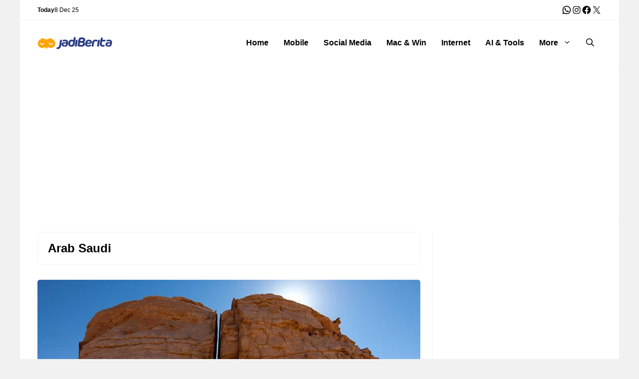

--- FILE ---
content_type: text/html; charset=utf-8
request_url: https://www.google.com/recaptcha/api2/aframe
body_size: 268
content:
<!DOCTYPE HTML><html><head><meta http-equiv="content-type" content="text/html; charset=UTF-8"></head><body><script nonce="PqucstqjBJ_XhVLhGBiN0A">/** Anti-fraud and anti-abuse applications only. See google.com/recaptcha */ try{var clients={'sodar':'https://pagead2.googlesyndication.com/pagead/sodar?'};window.addEventListener("message",function(a){try{if(a.source===window.parent){var b=JSON.parse(a.data);var c=clients[b['id']];if(c){var d=document.createElement('img');d.src=c+b['params']+'&rc='+(localStorage.getItem("rc::a")?sessionStorage.getItem("rc::b"):"");window.document.body.appendChild(d);sessionStorage.setItem("rc::e",parseInt(sessionStorage.getItem("rc::e")||0)+1);localStorage.setItem("rc::h",'1765174834936');}}}catch(b){}});window.parent.postMessage("_grecaptcha_ready", "*");}catch(b){}</script></body></html>

--- FILE ---
content_type: text/css
request_url: https://jadiberita.com/wp-content/litespeed/css/330021079580ddc3f55fac59e074896e.css?ver=558ee
body_size: 2364
content:
.site-header{position:sticky;top:0;z-index:991}.inside-header{justify-content:space-between}.menu-toggle{font-size:22px!Important;padding:10px!Important}.main-navigation ul ul{padding-top:10px;padding-bottom:10px;box-shadow:none;box-shadow:0 10px 15px 5px rgb(97 97 97 / .07)}#generate-slideout-menu.main-navigation ul ul{box-shadow:none}.main-navigation ul ul li{border-bottom:1px solid #f1f1f1}.main-navigation ul ul li:last-child{border-bottom:none}.main-navigation ul ul:before{content:" ";position:absolute;border-left:10px solid #fff0;border-right:10px solid #fff0;border-bottom:9px solid #fff;width:0;top:-9px;height:0;left:18%}#generate-slideout-menu.main-navigation ul ul:before{display:none}.main-navigation .main-nav ul li.cta a{border:1px solid var(--accent);color:var(--accent)!Important;padding:8px 20px;margin-left:15px;border-radius:5px;line-height:1.2em!Important}.main-navigation .main-nav ul li.cta a:hover{background:var(--accent)!Important;color:#fff!important}.site-content{background:#fff;padding-left:35px;padding-right:35px;padding-bottom:35px}.texture{background-image:url(/wp-content/themes/essential/images/texture_bg.webp)}.search .page-header,.archive .page-header,.blog .page-header{margin-bottom:30px;padding-bottom:25px;font-size:15px;line-height:1.45em;padding:15px 20px;border-radius:8px;border:1px solid #f1f1f1}.search .page-header h1,.archive .page-header h1,.blog .page-header h1{margin-bottom:0;font-size:24px}.author-info,.taxonomy-description p{margin-top:10px;font-size:14.5px}.paging-navigation{margin:0;background:none!important;text-align:center;font-size:14px;padding:25px 0!important}.nav-links{display:flex;gap:10px;justify-content:center}.paging-navigation span,.paging-navigation a{padding:5px 10px!important;color:var(--contrast)!important;border-radius:0;width:35px;height:35px;display:flex;justify-content:center;align-items:center;border-radius:50px}.paging-navigation span.current{border:2px solid var(--accent);box-shadow:0 0 0 7px #f1f1f1}a.prev,a.next,a.prev span,a.next span{display:none}.masonry-load-more.load-more{text-align:center;margin:30px 0 0}.masonry-load-more.load-more a{font-weight:700;border-radius:6px}blockquote{border-left:5px solid var(--accent)}.vertica_text{writing-mode:vertical-lr;text-orientation:sideways;transform:rotate(-180deg)}.tax_list .gb-text{display:flex;flex-wrap:wrap;column-gap:5px}.ps_left{min-width:220px;position:absolute;text-transform:uppercase;top:22px;left:-55px;transform:rotate(-35deg);z-index:2}.round img{border-radius:5px}.rouded img{border-radius:50%}.author .page-header .avatar{margin-right:10px;border-radius:50%;width:40px}.gb-text-c8e5afe6{column-gap:10px!Important;row-gap:10px!Important}.gb-element-b11bb921{flex-wrap:wrap!Important;row-gap:10px!Important}.splide__pagination{bottom:25px;position:static;display:flex;gap:6px;margin-top:15px}.splide__pagination li{justify-content:center;align-items:center;display:flex;opacity:1;background:none;border-radius:50px}.splide__pagination button{margin:0;width:8px;background:#ccc!Important;height:8px}.splide__pagination__page.is-active{width:18px;margin:0 3px;height:6px;border-radius:10px}.splide__pagination{justify-content:center;padding-right:40px;padding:0}.heroslide .splide__pagination{position:absolute}.sideslide .splide__pagination{position:absolute;bottom:18px}.sideslide .splide__pagination button{background:#000!Important;opacity:.2}.no-results.not-found .entry-content form.search-form{display:none}.inside-right-sidebar{position:sticky;top:100px}.list_custom{list-style:none;counter-reset:my-awesome-counter}.list_custom .gb-loop-item h2{counter-increment:my-awesome-counter;position:relative;padding-left:35px}.list_custom .gb-loop-item h2:before{content:counter(my-awesome-counter) "";top:4px;left:0;font-size:12px;font-weight:700;width:22px;height:22px;border-radius:50%;display:flex;align-items:center;justify-content:center;flex-basis:40px;flex-shrink:0;position:absolute;top:4px;background-color:var(--color-opt3);color:var(--contrast)}.lst .gb-loop-item h2:before{content:"#" counter(my-awesome-counter);background:none;color:var(--color-opt3);font-size:20px;top:2px}.rst .gb-loop-item h2:before{width:25px;height:25px;border-radius:3px 3px 10px 3px;background-color:var(--color-opt)}h2.sidebar_loop{font-size:16px;margin-bottom:0;line-height:1.4em}.rank-math-breadcrumb p{margin-bottom:0}.breadcrumb{padding:0!Important;display:-webkit-box!important;overflow:hidden;-webkit-line-clamp:1;-webkit-box-orient:vertical}.ez-toc-title-toggle{display:none!important}#ez-toc-container{background:none!important;border:none!important;border-radius:0!important;box-shadow:0!important;padding:0!important;width:100%!important}#ez-toc-container a{padding:0 0 10px 20px!important;font-size:16px!important;display:block!important;position:relative!important}#ez-toc-container li:laste-child a{border-bottom:0 solid #f1f1f1!important}#ez-toc-container a:before{content:'»';display:inline-block;left:0;position:absolute;top:-6px;font-size:20px}#ez-toc-container{background-color:#fff;border:1px solid #e5e7eb!important;border-radius:5px!important;padding:15px 20px!important}div#ez-toc-container .ez-toc-title{font-weight:bold!important;font-size:22px!important}.ez-toc-title-container{margin-bottom:12px}.single .dynamic-entry-content ul,.single .dynamic-entry-content ol{margin-left:1em}.single .dynamic-entry-content ul li,.single .dynamic-entry-content ol li{margin-bottom:5px}.wp-block-post-author__name{font-weight:20px;font-weight:700}.wp-block-post-author__name a{color:var(--contrast)}.wp-block-post-author__bio{font-size:15px}.wp-block-post-author__avatar{padding-top:3px}.wp-block-post-author__avatar img{border-radius:50px;width:100px}.addtoany_list{display:flex!important;gap:8px}.addtoany_list.a2a_kit_size_32 a{display:flex!important;padding:0!important}.addtoany_list.a2a_kit_size_32 span{height:30px!important;width:30px!important;border-radius:50px!Important;border:1px solid #d2d5db;padding:5px;box-shadow:0 1px 2px 0 rgb(0 0 0 / .05);background:none!Important}.taxonomy-post_tag{display:flex;gap:5px;flex-wrap:wrap}.taxonomy-post_tag a{color:var(--contrast);position:relative;background:var(--light-gray);padding:4px 13px;font-size:14px;font-weight:700;line-height:20px;border-radius:5px;display:inline-block;transition:all .3s ease-in-out}.taxonomy-post_tag a::before{content:"#"}.taxonomy-post_tag a:hover{background:var(--contrast);color:#fff}.wp-block-post-terms__separator{display:none}.wp-block-table thead{border-bottom:3px solid var(--light-gray)}.wp-block-table th{border:1px solid var(--light-gray);background:#eee}table,td,.wp-block-table td{border-color:var(--light-gray)}.wp-block-table td,.wp-block-table th{font-size:15px}.comments-area{border:0 solid #f1f1f1;padding:0px!important;border-radius:8px;margin-top:25px;font-size:14px;background:none!important}.comment-content{padding:0;border:none;margin:8px 0;padding:10px 0!Important;border-radius:8px}.comment-content p{margin-bottom:10px;line-height:21px}.comment-list .reply a{border-radius:20px;padding:2px 10px;border:1px solid #f1f1f1}.comment-list article{border:none;padding:0!important;margin:0!important}.comment-list li.depth-1{border:0 solid #f1f1f1!important;padding:0px!important}.comment .children{padding-left:30px;margin:20px 0 20px 20px!important;border-left:0 dotted rgb(0 0 0 / .09)!important;border-bottom:none!important}.comment-respond{margin-top:40px}.comment-form input,.comment-form textarea{border-radius:5px!Important;width:100%}.comment-form input#submit,.comment-form input#wp-comment-cookies-consent{width:auto}.entry-meta.comment-metadata{font-size:12px}.search-modal-form{background:transparent!important}.gp-modal__container input.search-field{margin:0!important;border:none!important}.search-modal-fields{border-radius:8px;overflow:hidden;background:#fff}.limit_desk{overflow:hidden;display:-webkit-box;-webkit-line-clamp:3;-webkit-box-orient:vertical}.site-footer h2{padding-bottom:10px;border-bottom:1px solid rgb(255 255 255 / .12)}.wp-block-social-links{margin-bottom:0}.site-footer ul.wp-block-categories{display:flex;flex-wrap:wrap;column-gap:5px;row-gap:10px;margin:0}.site-footer ul.wp-block-categories li{list-style-type:none}.site-footer ul.wp-block-categories li a{list-style-type:none;font-size:12px;line-height:1em;text-transform:uppercase;border:1px solid #fff;border-radius:5px;padding:6px 12px}@media only screen and (max-width:1200px){.gb_wrapper,.site-content,.inside-navigation.grid-container{padding-left:70px!important;padding-right:70px!important}.separate-containers .site-main{margin-top:0}body.full-width-content .site-content,#generate-slideout-menu .inside-navigation.grid-container{padding-left:0px!important;padding-right:0px!important}.inside-header{padding-left:0;padding-right:0}.site-logo{padding-left:70px!important}.mobile-menu-control-wrapper{padding-right:70px!important}.main-navigation .menu-toggle{line-height:20px}.main-navigation.toggled .menu-item-has-children .dropdown-menu-toggle{padding-right:10px;font-size:20px;padding-top:3px}#site-navigation{background:#fff}#generate-slideout-menu{padding-left:20px;padding-right:20px}.main-navigation .main-nav ul li.cta a{margin-left:0;border:1px solid var(--accent)!important;padding:10px 20px;margin-top:15px;text-align:center}.has-inline-mobile-toggle #site-navigation.toggled{margin-top:6px;padding-top:20px;padding-bottom:20px}.main-navigation .main-nav ul li a{color:var(--contrast)}.main-navigation .main-nav ul li a{border-bottom:1px solid #f1f1f1}.main-navigation .main-nav ul li:Last-child a,.main-navigation ul ul li,.main-navigation .main-nav ul ul li a{border-bottom:none}.main-navigation .main-nav ul li a{padding-left:0px!important;padding-right:0px!important}.main-navigation .main-nav ul ul li a{position:relative;padding:10px 0 10px 20px!important}.main-navigation .main-nav ul ul li a:before{border-style:solid;border-width:1px 1px 0 0;content:'';display:inline-block;height:6px;width:6px;left:0;position:absolute;top:16px;transform:rotate(-45deg);vertical-align:top;transform:rotate(45deg)}.slideout-navigation button.slideout-exit{padding-left:0!Important}.page.separate-containers .inside-article{padding-left:0;padding-right:0}}@media only screen and (max-width:767px){.gb_wrapper,.site-content,.inside-navigation.grid-container{padding-left:20px!important;padding-right:20px!important}.site-logo{padding-left:20px!important}.mobile-menu-control-wrapper{padding-right:20px!important}.src_col form{flex-direction:column}.search h1.page-title{text-align:center;line-height:1.25em}.archive .site-main>*{margin-bottom:18px}.limit{overflow:hidden;display:-webkit-box;-webkit-line-clamp:3;-webkit-box-orient:vertical}}.footer-banner{position:fixed;bottom:0;left:50%;transform:translateX(-50%);z-index:9999;width:100%;text-align:center}@media (max-width:768px){.footer-banner{max-width:100%;left:0;transform:none}.wp-block-post-author{box-sizing:border-box;display:block;flex-wrap:wrap;text-align:center}}

--- FILE ---
content_type: application/javascript; charset=utf-8
request_url: https://fundingchoicesmessages.google.com/f/AGSKWxWZ2kSEFkIYXHbUqidLg7sbspqTjxKnIGxrM42j-Uxc0U0IJXBVrkW397yCNbrShy-xMw3anfQsS_xavIi8yoHBBtffY_0wWV1cYBc-qYurZUTDm0t8dxUgjz-8CGhM072l1IRQYV39Z8mSPSmio58ahNeWvajhwOZEnouOxXPh_kZb5Sxx-EM7J0M=/_/msn-exo-/index-ad._ad/section__728x90_/ad.mason?
body_size: -1289
content:
window['dcc14020-3f3b-4930-b903-a3c112a87d5e'] = true;